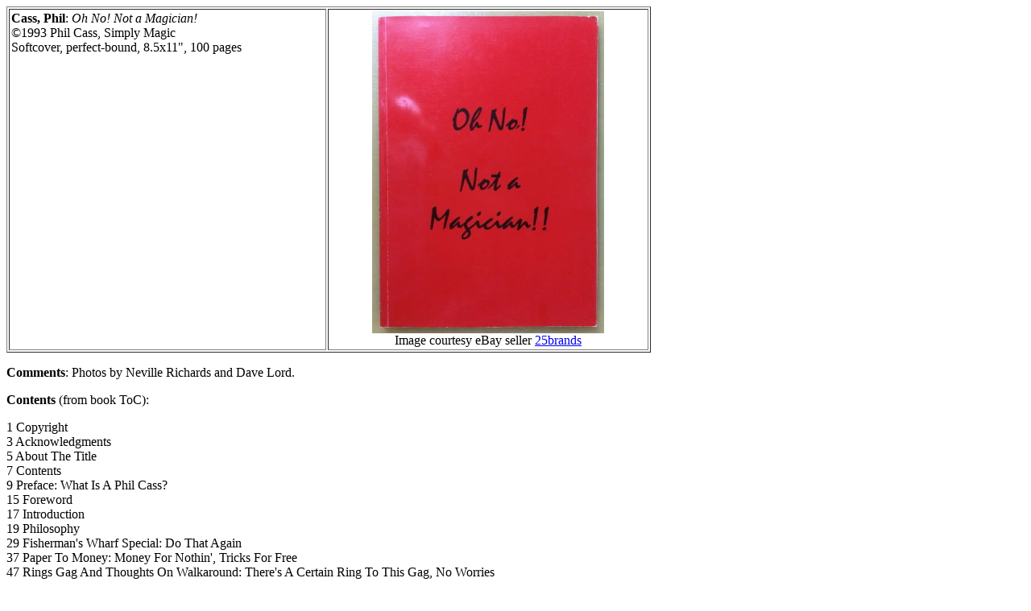

--- FILE ---
content_type: text/html
request_url: https://www.magicref.net/magicbooks/books/cassphilohnonotamagician.htm
body_size: 865
content:
<!DOCTYPE HTML PUBLIC "-//W3C//DTD HTML 4.01 Transitional//EN">
<html>
  <head>

    <meta http-equiv="content-type" content="text/html; charset=UTF-8">
  </head>
  <body>
    <meta http-equiv="Content-Type" content="text/html; charset=UTF-8">
    <meta name="generator" content="NoteTab Pro">
    <title>Phil Cass: Oh No, Not a Magician</title>
    <meta content="http://magicref.net" name="author">
    <meta content="Table of Contents" name="description">
    <table cellspacing="2" cellpadding="2" border="1" width="800">
      <tbody>
        <tr>
          <td valign="top"><b>Cass, Phil</b>: <i>Oh No! Not a Magician!</i><br>
            ©1993 Phil Cass, Simply Magic<br>
            Softcover, perfect-bound, 8.5x11", 100 pages
          </td>
          <td align="center" valign="top"><img moz-do-not-send="true"
              src="../../images/books/cassphilohnonotamagician.jpg"
              alt="Phil Cass: Oh No, Not a Magician!" width="288"
              height="400"><br>
            Image courtesy eBay seller <a moz-do-not-send="true"
              href="https://www.ebay.com/usr/25brands">25brands</a><br>
          </td>
        </tr>
      </tbody>
    </table>
    <p><b>Comments</b>: Photos by Neville Richards and Dave Lord.</p>
    <p><b>Contents </b>(from book ToC): </p>
    <p>1 Copyright<br>
      3 Acknowledgments<br>
      5 About The Title<br>
      7 Contents<br>
      9 Preface: What Is A Phil Cass?<br>
      15 Foreword<br>
      17 Introduction<br>
      19 Philosophy<br>
      29 Fisherman's Wharf Special: Do That Again<br>
      37 Paper To Money: Money For Nothin', Tricks For Free<br>
      47 Rings Gag And Thoughts On Walkaround: There's A Certain Ring To
      This Gag, No Worries<br>
      55 Talk About Laugh<br>
      63 Humour: Funny Business<br>
      71 My Thoughts On The $100 Bill Switch: There's A Fly In My Soup<br>
      79 Needle Through Balloon: I Don't Believe You Just Did That!<br>
      97 3 Shell Game: Never Give A Sucker An Even Break<br>
      98 Closing Remarks<br>
      <br>
    </p>
    <hr><a href="../index.htm"><img alt="Previous"
        src="../../images/but-prev.GIF" style="border: 0px solid ;
        width: 120px; height: 33px;"></a><br>
  </body>
</html>
